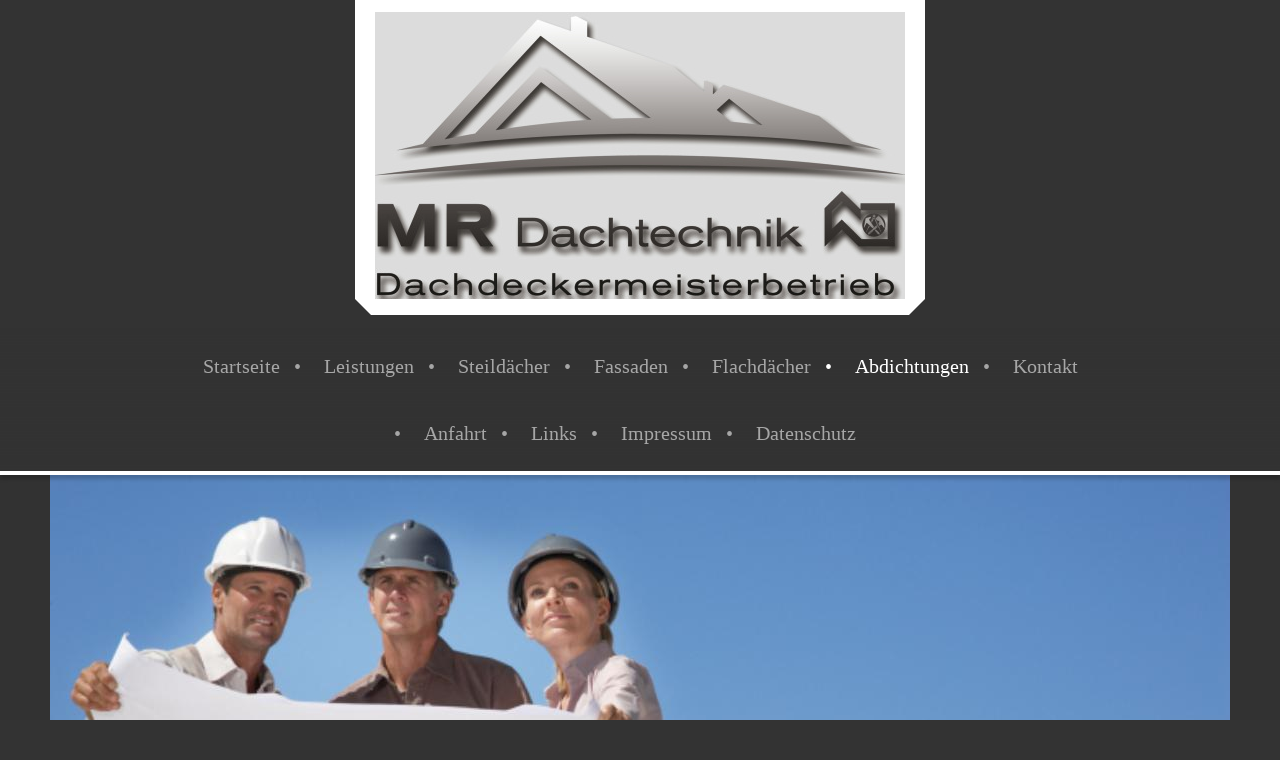

--- FILE ---
content_type: text/html; charset=UTF-8
request_url: https://www.mr-dachtechnik.de/abdichtungen/
body_size: 6589
content:
<!DOCTYPE html>
<html lang="de"  ><head prefix="og: http://ogp.me/ns# fb: http://ogp.me/ns/fb# business: http://ogp.me/ns/business#">
    <meta http-equiv="Content-Type" content="text/html; charset=utf-8"/>
    <meta name="generator" content="IONOS MyWebsite"/>
        
    <link rel="dns-prefetch" href="//cdn.website-start.de/"/>
    <link rel="dns-prefetch" href="//108.mod.mywebsite-editor.com"/>
    <link rel="dns-prefetch" href="https://108.sb.mywebsite-editor.com/"/>
    <link rel="shortcut icon" href="https://www.mr-dachtechnik.de/s/misc/favicon.png?1570348879"/>
        <link rel="apple-touch-icon" href="https://www.mr-dachtechnik.de/s/misc/touchicon.png?1570348880"/>
        <title>MR-Dachtechnik Wermelskirchen - Abdichtungen</title>
    <style type="text/css">@media screen and (max-device-width: 1024px) {.diyw a.switchViewWeb {display: inline !important;}}</style>
    <style type="text/css">@media screen and (min-device-width: 1024px) {
            .mediumScreenDisabled { display:block }
            .smallScreenDisabled { display:block }
        }
        @media screen and (max-device-width: 1024px) { .mediumScreenDisabled { display:none } }
        @media screen and (max-device-width: 568px) { .smallScreenDisabled { display:none } }
                @media screen and (min-width: 1024px) {
            .mobilepreview .mediumScreenDisabled { display:block }
            .mobilepreview .smallScreenDisabled { display:block }
        }
        @media screen and (max-width: 1024px) { .mobilepreview .mediumScreenDisabled { display:none } }
        @media screen and (max-width: 568px) { .mobilepreview .smallScreenDisabled { display:none } }</style>
    <meta name="viewport" content="width=device-width, initial-scale=1, maximum-scale=1, minimal-ui"/>

<meta name="format-detection" content="telephone=no"/>
        <meta name="keywords" content="Dachdecker,  Dachdeckerei,  Bedachung,  Dach,  Handwerksarbeiten"/>
            <meta name="description" content="Mit MR-Dachtechnik aus Wermelskirchen steht Ihnen ein kompetenter Partner in Sachen Dacharbeiten immer zur Seite."/>
            <meta name="robots" content="index,follow"/>
        <link href="//cdn.website-start.de/templates/2123/style.css?1763478093678" rel="stylesheet" type="text/css"/>
    <link href="https://www.mr-dachtechnik.de/s/style/theming.css?1706625650" rel="stylesheet" type="text/css"/>
    <link href="//cdn.website-start.de/app/cdn/min/group/web.css?1763478093678" rel="stylesheet" type="text/css"/>
<link href="//cdn.website-start.de/app/cdn/min/moduleserver/css/de_DE/common,facebook,shoppingbasket?1763478093678" rel="stylesheet" type="text/css"/>
    <link href="//cdn.website-start.de/app/cdn/min/group/mobilenavigation.css?1763478093678" rel="stylesheet" type="text/css"/>
    <link href="https://108.sb.mywebsite-editor.com/app/logstate2-css.php?site=651910772&amp;t=1769164499" rel="stylesheet" type="text/css"/>

<script type="text/javascript">
    /* <![CDATA[ */
var stagingMode = '';
    /* ]]> */
</script>
<script src="https://108.sb.mywebsite-editor.com/app/logstate-js.php?site=651910772&amp;t=1769164499"></script>
    <script type="text/javascript">
    /* <![CDATA[ */
    var systemurl = 'https://108.sb.mywebsite-editor.com/';
    var webPath = '/';
    var proxyName = '';
    var webServerName = 'www.mr-dachtechnik.de';
    var sslServerUrl = 'https://www.mr-dachtechnik.de';
    var nonSslServerUrl = 'http://www.mr-dachtechnik.de';
    var webserverProtocol = 'http://';
    var nghScriptsUrlPrefix = '//108.mod.mywebsite-editor.com';
    var sessionNamespace = 'DIY_SB';
    var jimdoData = {
        cdnUrl:  '//cdn.website-start.de/',
        messages: {
            lightBox: {
    image : 'Bild',
    of: 'von'
}

        },
        isTrial: 0,
        pageId: 555063    };
    var script_basisID = "651910772";

    diy = window.diy || {};
    diy.web = diy.web || {};

        diy.web.jsBaseUrl = "//cdn.website-start.de/s/build/";

    diy.context = diy.context || {};
    diy.context.type = diy.context.type || 'web';
    /* ]]> */
</script>

<script type="text/javascript" src="//cdn.website-start.de/app/cdn/min/group/web.js?1763478093678" crossorigin="anonymous"></script><script type="text/javascript" src="//cdn.website-start.de/s/build/web.bundle.js?1763478093678" crossorigin="anonymous"></script><script type="text/javascript" src="//cdn.website-start.de/app/cdn/min/group/mobilenavigation.js?1763478093678" crossorigin="anonymous"></script><script src="//cdn.website-start.de/app/cdn/min/moduleserver/js/de_DE/common,facebook,shoppingbasket?1763478093678"></script>
<script type="text/javascript" src="https://cdn.website-start.de/proxy/apps/static/resource/dependencies/"></script><script type="text/javascript">
                    if (typeof require !== 'undefined') {
                        require.config({
                            waitSeconds : 10,
                            baseUrl : 'https://cdn.website-start.de/proxy/apps/static/js/'
                        });
                    }
                </script><script type="text/javascript" src="//cdn.website-start.de/app/cdn/min/group/pfcsupport.js?1763478093678" crossorigin="anonymous"></script>    <meta property="og:type" content="business.business"/>
    <meta property="og:url" content="https://www.mr-dachtechnik.de/abdichtungen/"/>
    <meta property="og:title" content="MR-Dachtechnik Wermelskirchen - Abdichtungen"/>
            <meta property="og:description" content="Mit MR-Dachtechnik aus Wermelskirchen steht Ihnen ein kompetenter Partner in Sachen Dacharbeiten immer zur Seite."/>
                <meta property="og:image" content="https://www.mr-dachtechnik.de/s/misc/logo.jpg?t=1768181390"/>
        <meta property="business:contact_data:country_name" content="Deutschland"/>
    <meta property="business:contact_data:street_address" content="Elbringhausen 22"/>
    <meta property="business:contact_data:locality" content="Wermelskirchen"/>
    
    <meta property="business:contact_data:email" content="info@mr-dachtechnik.de"/>
    <meta property="business:contact_data:postal_code" content="42929"/>
    <meta property="business:contact_data:phone_number" content="+49 02196 7092281"/>
    
    
<meta property="business:hours:day" content="MONDAY"/><meta property="business:hours:start" content="07:00"/><meta property="business:hours:end" content="18:00"/><meta property="business:hours:day" content="TUESDAY"/><meta property="business:hours:start" content="07:00"/><meta property="business:hours:end" content="18:00"/><meta property="business:hours:day" content="WEDNESDAY"/><meta property="business:hours:start" content="07:00"/><meta property="business:hours:end" content="18:00"/><meta property="business:hours:day" content="THURSDAY"/><meta property="business:hours:start" content="07:00"/><meta property="business:hours:end" content="18:00"/><meta property="business:hours:day" content="FRIDAY"/><meta property="business:hours:start" content="07:00"/><meta property="business:hours:end" content="18:00"/><meta property="business:hours:day" content="SATURDAY"/><meta property="business:hours:start" content="07:00"/><meta property="business:hours:end" content="18:00"/></head>


<body class="body   cc-pagemode-default diyfeSidebarLeft diy-market-de_DE" data-pageid="555063" id="page-555063">
    
    <div class="diyw">
        <!-- master-0 -->
<div class="diyweb diywebHasSidebar">
  <div class="diywebMobileNav">
    <div class="diywebGutter">
      
<nav id="diyfeMobileNav" class="diyfeCA diyfeCA2" role="navigation">
    <a title="Navigation aufklappen/zuklappen">Navigation aufklappen/zuklappen</a>
    <ul class="mainNav1"><li class=" hasSubNavigation"><a data-page-id="549486" href="https://www.mr-dachtechnik.de/" class=" level_1"><span>Startseite</span></a></li><li class=" hasSubNavigation"><a data-page-id="554572" href="https://www.mr-dachtechnik.de/leistungen-1/" class=" level_1"><span>Leistungen</span></a></li><li class=" hasSubNavigation"><a data-page-id="555062" href="https://www.mr-dachtechnik.de/steildächer/" class=" level_1"><span>Steildächer</span></a></li><li class=" hasSubNavigation"><a data-page-id="553495" href="https://www.mr-dachtechnik.de/fassaden/" class=" level_1"><span>Fassaden</span></a></li><li class=" hasSubNavigation"><a data-page-id="553496" href="https://www.mr-dachtechnik.de/flachdächer/" class=" level_1"><span>Flachdächer</span></a></li><li class="current hasSubNavigation"><a data-page-id="555063" href="https://www.mr-dachtechnik.de/abdichtungen/" class="current level_1"><span>Abdichtungen</span></a></li><li class=" hasSubNavigation"><a data-page-id="549487" href="https://www.mr-dachtechnik.de/kontakt/" class=" level_1"><span>Kontakt</span></a></li><li class=" hasSubNavigation"><a data-page-id="549488" href="https://www.mr-dachtechnik.de/anfahrt/" class=" level_1"><span>Anfahrt</span></a></li><li class=" hasSubNavigation"><a data-page-id="555147" href="https://www.mr-dachtechnik.de/links/" class=" level_1"><span>Links</span></a></li><li class=" hasSubNavigation"><a data-page-id="549489" href="https://www.mr-dachtechnik.de/impressum/" class=" level_1"><span>Impressum</span></a></li><li class=" hasSubNavigation"><a data-page-id="686885" href="https://www.mr-dachtechnik.de/datenschutz/" class=" level_1"><span>Datenschutz</span></a></li></ul></nav>
    </div>
  </div>
  <div class="diywebHeader diyfeCA diyfeCA2">
    <div class="diywebLiveArea">
      <div class="diywebLogo">
        
    <style type="text/css" media="all">
        /* <![CDATA[ */
                .diyw #website-logo {
            text-align: center !important;
                        padding: 0px 0;
                    }
        
                /* ]]> */
    </style>

    <div id="website-logo">
            <a href="https://www.mr-dachtechnik.de/"><img class="website-logo-image" width="530" src="https://www.mr-dachtechnik.de/s/misc/logo.jpg?t=1768181390" alt=""/></a>

            
            </div>


      </div>
    </div>
  </div>
  <div class="diywebNav diywebNavMain diywebNav1 diywebNavHorizontal diyfeCA diyfeCA2">
    <div class="diywebLiveArea">
      <div class="diyfeGE">
        <div class="diywebGutter">
          <div class="webnavigation"><ul id="mainNav1" class="mainNav1"><li class="navTopItemGroup_1"><a data-page-id="549486" href="https://www.mr-dachtechnik.de/" class="level_1"><span>Startseite</span></a></li><li class="navTopItemGroup_2"><a data-page-id="554572" href="https://www.mr-dachtechnik.de/leistungen-1/" class="level_1"><span>Leistungen</span></a></li><li class="navTopItemGroup_3"><a data-page-id="555062" href="https://www.mr-dachtechnik.de/steildächer/" class="level_1"><span>Steildächer</span></a></li><li class="navTopItemGroup_4"><a data-page-id="553495" href="https://www.mr-dachtechnik.de/fassaden/" class="level_1"><span>Fassaden</span></a></li><li class="navTopItemGroup_5"><a data-page-id="553496" href="https://www.mr-dachtechnik.de/flachdächer/" class="level_1"><span>Flachdächer</span></a></li><li class="navTopItemGroup_6"><a data-page-id="555063" href="https://www.mr-dachtechnik.de/abdichtungen/" class="current level_1"><span>Abdichtungen</span></a></li><li class="navTopItemGroup_7"><a data-page-id="549487" href="https://www.mr-dachtechnik.de/kontakt/" class="level_1"><span>Kontakt</span></a></li><li class="navTopItemGroup_8"><a data-page-id="549488" href="https://www.mr-dachtechnik.de/anfahrt/" class="level_1"><span>Anfahrt</span></a></li><li class="navTopItemGroup_9"><a data-page-id="555147" href="https://www.mr-dachtechnik.de/links/" class="level_1"><span>Links</span></a></li><li class="navTopItemGroup_10"><a data-page-id="549489" href="https://www.mr-dachtechnik.de/impressum/" class="level_1"><span>Impressum</span></a></li><li class="navTopItemGroup_11"><a data-page-id="686885" href="https://www.mr-dachtechnik.de/datenschutz/" class="level_1"><span>Datenschutz</span></a></li></ul></div>
        </div>
      </div>
    </div>
  </div>
  <div id="diywebAppContainer1st"></div>
  <div class="diywebEmotionHeader">
    <div class="diywebLiveArea">
      <div class="diyfeGE">
        
<style type="text/css" media="all">
.diyw div#emotion-header {
        max-width: 1180;
        max-height: 400px;
                background: #cccccc;
    }

.diyw div#emotion-header-title-bg {
    left: 0%;
    top: 20%;
    width: 100%;
    height: 15%;

    background-color: #FFFFFF;
    opacity: 0.50;
    filter: alpha(opacity = 50);
    display: none;}

.diyw div#emotion-header strong#emotion-header-title {
    left: 20%;
    top: 20%;
    color: #000000;
        font: normal normal 24px/120% Helvetica, 'Helvetica Neue', 'Trebuchet MS', sans-serif;
}

.diyw div#emotion-no-bg-container{
    max-height: 400px;
}

.diyw div#emotion-no-bg-container .emotion-no-bg-height {
    margin-top: 33.90%;
}
</style>
<div id="emotion-header" data-action="loadView" data-params="active" data-imagescount="4">
            <img src="https://www.mr-dachtechnik.de/s/img/emotionheader.jpg?1511214663.1180.400px" id="emotion-header-img" alt=""/>
            
        <div id="ehSlideshowPlaceholder">
            <div id="ehSlideShow">
                <div class="slide-container">
                                        <div style="background-color: #cccccc">
                            <img src="https://www.mr-dachtechnik.de/s/img/emotionheader.jpg?1511214663.1180.400px" alt=""/>
                        </div>
                                    </div>
            </div>
        </div>


        <script type="text/javascript">
        //<![CDATA[
                diy.module.emotionHeader.slideShow.init({ slides: [{"url":"https:\/\/www.mr-dachtechnik.de\/s\/img\/emotionheader.jpg?1511214663.1180.400px","image_alt":"","bgColor":"#cccccc"},{"url":"https:\/\/www.mr-dachtechnik.de\/s\/img\/emotionheader_1.jpg?1511214663.1180.400px","image_alt":"","bgColor":"#cccccc"},{"url":"https:\/\/www.mr-dachtechnik.de\/s\/img\/emotionheader_2.jpg?1511214663.1180.400px","image_alt":"","bgColor":"#cccccc"},{"url":"https:\/\/www.mr-dachtechnik.de\/s\/img\/emotionheader_3.jpg?1511214663.1180.400px","image_alt":"","bgColor":"#cccccc"}] });
        //]]>
        </script>

    
    
    
            <strong id="emotion-header-title" style="text-align: left"></strong>
                    <div class="notranslate">
                <svg xmlns="http://www.w3.org/2000/svg" version="1.1" id="emotion-header-title-svg" viewBox="0 0 1180 400" preserveAspectRatio="xMinYMin meet"><text style="font-family:Helvetica, 'Helvetica Neue', 'Trebuchet MS', sans-serif;font-size:24px;font-style:normal;font-weight:normal;fill:#000000;line-height:1.2em;"><tspan x="0" style="text-anchor: start" dy="0.95em"> </tspan></text></svg>
            </div>
            
    
    <script type="text/javascript">
    //<![CDATA[
    (function ($) {
        function enableSvgTitle() {
                        var titleSvg = $('svg#emotion-header-title-svg'),
                titleHtml = $('#emotion-header-title'),
                emoWidthAbs = 1180,
                emoHeightAbs = 400,
                offsetParent,
                titlePosition,
                svgBoxWidth,
                svgBoxHeight;

                        if (titleSvg.length && titleHtml.length) {
                offsetParent = titleHtml.offsetParent();
                titlePosition = titleHtml.position();
                svgBoxWidth = titleHtml.width();
                svgBoxHeight = titleHtml.height();

                                titleSvg.get(0).setAttribute('viewBox', '0 0 ' + svgBoxWidth + ' ' + svgBoxHeight);
                titleSvg.css({
                   left: Math.roundTo(100 * titlePosition.left / offsetParent.width(), 3) + '%',
                   top: Math.roundTo(100 * titlePosition.top / offsetParent.height(), 3) + '%',
                   width: Math.roundTo(100 * svgBoxWidth / emoWidthAbs, 3) + '%',
                   height: Math.roundTo(100 * svgBoxHeight / emoHeightAbs, 3) + '%'
                });

                titleHtml.css('visibility','hidden');
                titleSvg.css('visibility','visible');
            }
        }

        
            var posFunc = function($, overrideSize) {
                var elems = [], containerWidth, containerHeight;
                                    elems.push({
                        selector: '#emotion-header-title',
                        overrideSize: true,
                        horPos: 0,
                        vertPos: 100                    });
                    lastTitleWidth = $('#emotion-header-title').width();
                                                elems.push({
                    selector: '#emotion-header-title-bg',
                    horPos: 0,
                    vertPos: 23.53                });
                                
                containerWidth = parseInt('1180');
                containerHeight = parseInt('400');

                for (var i = 0; i < elems.length; ++i) {
                    var el = elems[i],
                        $el = $(el.selector),
                        pos = {
                            left: el.horPos,
                            top: el.vertPos
                        };
                    if (!$el.length) continue;
                    var anchorPos = $el.anchorPosition();
                    anchorPos.$container = $('#emotion-header');

                    if (overrideSize === true || el.overrideSize === true) {
                        anchorPos.setContainerSize(containerWidth, containerHeight);
                    } else {
                        anchorPos.setContainerSize(null, null);
                    }

                    var pxPos = anchorPos.fromAnchorPosition(pos),
                        pcPos = anchorPos.toPercentPosition(pxPos);

                    var elPos = {};
                    if (!isNaN(parseFloat(pcPos.top)) && isFinite(pcPos.top)) {
                        elPos.top = pcPos.top + '%';
                    }
                    if (!isNaN(parseFloat(pcPos.left)) && isFinite(pcPos.left)) {
                        elPos.left = pcPos.left + '%';
                    }
                    $el.css(elPos);
                }

                // switch to svg title
                enableSvgTitle();
            };

                        var $emotionImg = jQuery('#emotion-header-img');
            if ($emotionImg.length > 0) {
                // first position the element based on stored size
                posFunc(jQuery, true);

                // trigger reposition using the real size when the element is loaded
                var ehLoadEvTriggered = false;
                $emotionImg.one('load', function(){
                    posFunc(jQuery);
                    ehLoadEvTriggered = true;
                                        diy.module.emotionHeader.slideShow.start();
                                    }).each(function() {
                                        if(this.complete || typeof this.complete === 'undefined') {
                        jQuery(this).load();
                    }
                });

                                noLoadTriggeredTimeoutId = setTimeout(function() {
                    if (!ehLoadEvTriggered) {
                        posFunc(jQuery);
                    }
                    window.clearTimeout(noLoadTriggeredTimeoutId)
                }, 5000);//after 5 seconds
            } else {
                jQuery(function(){
                    posFunc(jQuery);
                });
            }

                        if (jQuery.isBrowser && jQuery.isBrowser.ie8) {
                var longTitleRepositionCalls = 0;
                longTitleRepositionInterval = setInterval(function() {
                    if (lastTitleWidth > 0 && lastTitleWidth != jQuery('#emotion-header-title').width()) {
                        posFunc(jQuery);
                    }
                    longTitleRepositionCalls++;
                    // try this for 5 seconds
                    if (longTitleRepositionCalls === 5) {
                        window.clearInterval(longTitleRepositionInterval);
                    }
                }, 1000);//each 1 second
            }

            }(jQuery));
    //]]>
    </script>

    </div>

      </div>
    </div>
  </div>
  <div class="diywebContent">
    <div class="diywebLiveArea diyfeCA diyfeCA1">
      <div class="diywebMainGutter">
        <div class="diywebNav diywebNav23 diywebNavHorizontal">
          <div class="diyfeGE diywebHideOnSmall diyfeCA diyfeCA3">
            <div class="diywebGutter">
              <div class="webnavigation"></div>
              <div class="webnavigation"></div>
            </div>
          </div>
        </div>
        <div class="diyfeGridGroup diyfeGridPull">
          <div class="diywebMain diyfeGE">
            <div class="diywebGutter">
              
        <div id="content_area">
        	<div id="content_start"></div>
        	
        
        <div id="matrix_1339325" class="sortable-matrix" data-matrixId="1339325"><div class="n module-type-header diyfeLiveArea "> <h1><span class="diyfeDecoration">Abdichtungen</span></h1> </div><div class="n module-type-gallery diyfeLiveArea "> <div class="ccgalerie clearover" id="lightbox-gallery-15868397">

<div class="thumb_pro1" id="gallery_thumb_21784141" style="width: 158px; height: 158px;">
	<div class="innerthumbnail" style="width: 158px; height: 158px;">		<a rel="lightbox[15868397]" href="https://www.mr-dachtechnik.de/s/cc_images/cache_21784141.jpg?t=1455022637">			<img src="https://www.mr-dachtechnik.de/s/cc_images/thumb_21784141.jpg?t=1455022637" id="image_21784141" alt=""/>
		</a>
	</div>

</div>

<div class="thumb_pro1" id="gallery_thumb_21784142" style="width: 158px; height: 158px;">
	<div class="innerthumbnail" style="width: 158px; height: 158px;">		<a rel="lightbox[15868397]" href="https://www.mr-dachtechnik.de/s/cc_images/cache_21784142.jpg?t=1455022637">			<img src="https://www.mr-dachtechnik.de/s/cc_images/thumb_21784142.jpg?t=1455022637" id="image_21784142" alt=""/>
		</a>
	</div>

</div>
</div>
   <script type="text/javascript">
  //<![CDATA[
      jQuery(document).ready(function($){
          var $galleryEl = $('#lightbox-gallery-15868397');

          if ($.fn.swipebox && Modernizr.touch) {
              $galleryEl
                  .find('a[rel*="lightbox"]')
                  .addClass('swipebox')
                  .swipebox();
          } else {
              $galleryEl.tinyLightbox({
                  item: 'a[rel*="lightbox"]',
                  cycle: true
              });
          }
      });
    //]]>
    </script>
 </div><div class="n module-type-imageSubtitle diyfeLiveArea "> <div class="clearover imageSubtitle" id="imageSubtitle-15850555">
    <div class="align-container align-left" style="max-width: 200px">
        <a class="imagewrapper" href="https://www.mr-dachtechnik.de/s/cc_images/teaserbox_21756962.jpg?t=1454945738" rel="lightbox[15850555]">
            <img id="image_21756962" src="https://www.mr-dachtechnik.de/s/cc_images/cache_21756962.jpg?t=1454945738" alt="" style="max-width: 200px; height:auto"/>
        </a>

        
    </div>

</div>

<script type="text/javascript">
//<![CDATA[
jQuery(function($) {
    var $target = $('#imageSubtitle-15850555');

    if ($.fn.swipebox && Modernizr.touch) {
        $target
            .find('a[rel*="lightbox"]')
            .addClass('swipebox')
            .swipebox();
    } else {
        $target.tinyLightbox({
            item: 'a[rel*="lightbox"]',
            cycle: false,
            hideNavigation: true
        });
    }
});
//]]>
</script>
 </div></div>
        
        
        </div>
            </div>
          </div>
          <div class="diywebSecondary diyfeGE">
            <div class="diywebSidebar">
              <div class="diyfeGE">
                <div class="diywebGutter diyfeCA diyfeCA3">
                  <div id="matrix_1325681" class="sortable-matrix" data-matrixId="1325681"><div class="n module-type-header diyfeLiveArea "> <h2><span class="diyfeDecoration">Hier finden Sie uns</span></h2> </div><div class="n module-type-text diyfeLiveArea "> <p><span itemscope="" itemtype="http://schema.org/Organization"><span itemprop="name">MR-Dachtechnik Marc Reucker Wermelskirchen</span></span></p>
<p>Marc Reucker</p>
<p>Dachdeckermeisterbetrieb<br/>
Wüstenhof 12<br/>
<span itemscope="" itemtype="http://schema.org/Organization"><span itemprop="address" itemscope="" itemtype="http://schema.org/PostalAddress"><span itemprop="postalCode">42929</span></span></span> <span itemscope="" itemtype="http://schema.org/Organization"><span itemprop="address" itemscope="" itemtype="http://schema.org/PostalAddress"><span itemprop="addressLocality">Wermelskirchen</span></span></span> </p> </div><div class="n module-type-header diyfeLiveArea "> <h2><span class="diyfeDecoration">Kontakt</span></h2> </div><div class="n module-type-text diyfeLiveArea "> <p>Rufen Sie einfach an unter</p>
<p><br/>
Tel:     02196 - 709 22 81</p>
<p>Mobil   0160 - 880 88 94</p>
<p>oder nutzen Sie unser Kontaktformular.</p> </div><div class="n module-type-hr diyfeLiveArea "> <div style="padding: 0px 0px">
    <div class="hr"></div>
</div>
 </div><div class="n module-type-remoteModule-facebook diyfeLiveArea ">             <div id="modul_15678512_content"><div id="NGH15678512_main">
    <div class="facebook-content">
        <a class="fb-share button" href="https://www.facebook.com/sharer.php?u=https%3A%2F%2Fwww.mr-dachtechnik.de%2Fabdichtungen%2F">
    <img src="https://www.mr-dachtechnik.de/proxy/static/mod/facebook/files/img/facebook-share-icon.png"/> Teilen</a>    </div>
</div>
</div><script>/* <![CDATA[ */var __NGHModuleInstanceData15678512 = __NGHModuleInstanceData15678512 || {};__NGHModuleInstanceData15678512.server = 'http://108.mod.mywebsite-editor.com';__NGHModuleInstanceData15678512.data_web = {};var m = mm[15678512] = new Facebook(15678512,87349,'facebook');if (m.initView_main != null) m.initView_main();/* ]]> */</script>
         </div></div>
                </div>
              </div>
            </div>
          </div>
        </div>
      </div>
    </div>
  </div>
  <div class="diywebFooter">
    <div class="diywebLiveArea">
      <div class="diywebMainGutter">
        <div class="diyfeGE diywebPull diyfeCA diyfeCA4">
          <div class="diywebGutter">
            <div id="contentfooter">
    <div class="leftrow">
                    <a rel="nofollow" href="javascript:PopupFenster('https://www.mr-dachtechnik.de/abdichtungen/?print=1');"><img class="inline" height="14" width="18" src="//cdn.website-start.de/s/img/cc/printer.gif" alt=""/>Druckversion</a> <span class="footer-separator">|</span>
                <a href="https://www.mr-dachtechnik.de/sitemap/">Sitemap</a>
                        <br/> © MR-Dachtechnik 2019
            </div>
    <script type="text/javascript">
        window.diy.ux.Captcha.locales = {
            generateNewCode: 'Neuen Code generieren',
            enterCode: 'Bitte geben Sie den Code ein'
        };
        window.diy.ux.Cap2.locales = {
            generateNewCode: 'Neuen Code generieren',
            enterCode: 'Bitte geben Sie den Code ein'
        };
    </script>
    <div class="rightrow">
                    <span class="loggedout">
                <a rel="nofollow" id="login" href="https://login.1and1-editor.com/651910772/www.mr-dachtechnik.de/de?pageId=555063">
                    Login                </a>
            </span>
                <p><a class="diyw switchViewWeb" href="javascript:switchView('desktop');">Webansicht</a><a class="diyw switchViewMobile" href="javascript:switchView('mobile');">Mobile-Ansicht</a></p>
                <span class="loggedin">
            <a rel="nofollow" id="logout" href="https://108.sb.mywebsite-editor.com/app/cms/logout.php">Logout</a> <span class="footer-separator">|</span>
            <a rel="nofollow" id="edit" href="https://108.sb.mywebsite-editor.com/app/651910772/555063/">Seite bearbeiten</a>
        </span>
    </div>
</div>
            <div id="loginbox" class="hidden">
                <script type="text/javascript">
                    /* <![CDATA[ */
                    function forgotpw_popup() {
                        var url = 'https://passwort.1und1.de/xml/request/RequestStart';
                        fenster = window.open(url, "fenster1", "width=600,height=400,status=yes,scrollbars=yes,resizable=yes");
                        // IE8 doesn't return the window reference instantly or at all.
                        // It may appear the call failed and fenster is null
                        if (fenster && fenster.focus) {
                            fenster.focus();
                        }
                    }
                    /* ]]> */
                </script>
                                <img class="logo" src="//cdn.website-start.de/s/img/logo.gif" alt="IONOS" title="IONOS"/>

                <div id="loginboxOuter"></div>
            </div>
        

          </div>
        </div>
      </div>
    </div>
  </div>
</div>    </div>

    
    </body>


<!-- rendered at Mon, 12 Jan 2026 02:29:50 +0100 -->
</html>
